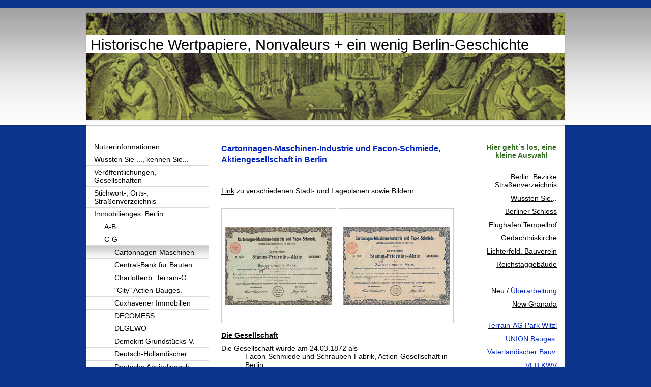

--- FILE ---
content_type: text/html; charset=UTF-8
request_url: https://www.wl-historische-wertpapiere.de/immobilienges-berlin/c-g/cartonnagen-maschinen/
body_size: 8828
content:
<!DOCTYPE html>
<html lang="de"  ><head prefix="og: http://ogp.me/ns# fb: http://ogp.me/ns/fb# business: http://ogp.me/ns/business#">
    <meta http-equiv="Content-Type" content="text/html; charset=utf-8"/>
    <meta name="generator" content="IONOS MyWebsite"/>
        
    <link rel="dns-prefetch" href="//cdn.website-start.de/"/>
    <link rel="dns-prefetch" href="//107.mod.mywebsite-editor.com"/>
    <link rel="dns-prefetch" href="https://107.sb.mywebsite-editor.com/"/>
    <link rel="shortcut icon" href="//cdn.website-start.de/favicon.ico"/>
        <title>Lorenz-Nonvaleurs, historische Wertpapiere - Cartonnagen-Maschinen</title>
    
    

<meta name="format-detection" content="telephone=no"/>
        <meta name="keywords" content="Bauen, Wohnen, Leistungen, professionell, kompetent"/>
            <meta name="description" content="Neue Seite"/>
            <meta name="robots" content="index,follow"/>
        <link href="https://www.wl-historische-wertpapiere.de/s/style/layout.css?1707988332" rel="stylesheet" type="text/css"/>
    <link href="https://www.wl-historische-wertpapiere.de/s/style/main.css?1707988332" rel="stylesheet" type="text/css"/>
    <link href="https://www.wl-historische-wertpapiere.de/s/style/font.css?1707988332" rel="stylesheet" type="text/css"/>
    <link href="//cdn.website-start.de/app/cdn/min/group/web.css?1758547156484" rel="stylesheet" type="text/css"/>
<link href="//cdn.website-start.de/app/cdn/min/moduleserver/css/de_DE/common,shoppingbasket?1758547156484" rel="stylesheet" type="text/css"/>
    <link href="https://107.sb.mywebsite-editor.com/app/logstate2-css.php?site=552047525&amp;t=1762331329" rel="stylesheet" type="text/css"/>

<script type="text/javascript">
    /* <![CDATA[ */
var stagingMode = '';
    /* ]]> */
</script>
<script src="https://107.sb.mywebsite-editor.com/app/logstate-js.php?site=552047525&amp;t=1762331329"></script>

    <link href="https://www.wl-historische-wertpapiere.de/s/style/print.css?1758547156484" rel="stylesheet" media="print" type="text/css"/>
    <script type="text/javascript">
    /* <![CDATA[ */
    var systemurl = 'https://107.sb.mywebsite-editor.com/';
    var webPath = '/';
    var proxyName = '';
    var webServerName = 'www.wl-historische-wertpapiere.de';
    var sslServerUrl = 'https://www.wl-historische-wertpapiere.de';
    var nonSslServerUrl = 'http://www.wl-historische-wertpapiere.de';
    var webserverProtocol = 'http://';
    var nghScriptsUrlPrefix = '//107.mod.mywebsite-editor.com';
    var sessionNamespace = 'DIY_SB';
    var jimdoData = {
        cdnUrl:  '//cdn.website-start.de/',
        messages: {
            lightBox: {
    image : 'Bild',
    of: 'von'
}

        },
        isTrial: 0,
        pageId: 926467196    };
    var script_basisID = "552047525";

    diy = window.diy || {};
    diy.web = diy.web || {};

        diy.web.jsBaseUrl = "//cdn.website-start.de/s/build/";

    diy.context = diy.context || {};
    diy.context.type = diy.context.type || 'web';
    /* ]]> */
</script>

<script type="text/javascript" src="//cdn.website-start.de/app/cdn/min/group/web.js?1758547156484" crossorigin="anonymous"></script><script type="text/javascript" src="//cdn.website-start.de/s/build/web.bundle.js?1758547156484" crossorigin="anonymous"></script><script src="//cdn.website-start.de/app/cdn/min/moduleserver/js/de_DE/common,shoppingbasket?1758547156484"></script>
<script type="text/javascript" src="https://cdn.website-start.de/proxy/apps/us0gee/resource/dependencies/"></script><script type="text/javascript">
                    if (typeof require !== 'undefined') {
                        require.config({
                            waitSeconds : 10,
                            baseUrl : 'https://cdn.website-start.de/proxy/apps/us0gee/js/'
                        });
                    }
                </script><script type="text/javascript" src="//cdn.website-start.de/app/cdn/min/group/pfcsupport.js?1758547156484" crossorigin="anonymous"></script>    <meta property="og:type" content="business.business"/>
    <meta property="og:url" content="https://www.wl-historische-wertpapiere.de/immobilienges-berlin/c-g/cartonnagen-maschinen/"/>
    <meta property="og:title" content="Lorenz-Nonvaleurs, historische Wertpapiere - Cartonnagen-Maschinen"/>
            <meta property="og:description" content="Neue Seite"/>
                <meta property="og:image" content="https://www.wl-historische-wertpapiere.de/s/img/emotionheader.jpg"/>
        <meta property="business:contact_data:country_name" content="Deutschland"/>
    
    
    
    
    
    
    
    
</head>


<body class="body diyBgActive  cc-pagemode-default diy-market-de_DE" data-pageid="926467196" id="page-926467196">
    
    <div class="diyw">
        ﻿<div id="header" class="altcolor">
	<div id="emotionheader_wrapper">
		
<style type="text/css" media="all">
.diyw div#emotion-header {
        max-width: 940px;
        max-height: 210px;
                background: #eeeeee;
    }

.diyw div#emotion-header-title-bg {
    left: 0%;
    top: 20%;
    width: 100%;
    height: 17%;

    background-color: #FFFFFF;
    opacity: 1.00;
    filter: alpha(opacity = 100);
    }
.diyw img#emotion-header-logo {
    left: 1.00%;
    top: 0.00%;
    background: transparent;
                border: 1px solid #CCCCCC;
        padding: 0px;
                display: none;
    }

.diyw div#emotion-header strong#emotion-header-title {
    left: 5%;
    top: 21%;
    color: #000000;
        font: normal normal 29px/120% Helvetica, 'Helvetica Neue', 'Trebuchet MS', sans-serif;
}

.diyw div#emotion-no-bg-container{
    max-height: 210px;
}

.diyw div#emotion-no-bg-container .emotion-no-bg-height {
    margin-top: 22.34%;
}
</style>
<div id="emotion-header" data-action="loadView" data-params="active" data-imagescount="1">
            <img src="https://www.wl-historische-wertpapiere.de/s/img/emotionheader.jpg?1659868577.940px.210px" id="emotion-header-img" alt=""/>
            
        <div id="ehSlideshowPlaceholder">
            <div id="ehSlideShow">
                <div class="slide-container">
                                        <div style="background-color: #eeeeee">
                            <img src="https://www.wl-historische-wertpapiere.de/s/img/emotionheader.jpg?1659868577.940px.210px" alt=""/>
                        </div>
                                    </div>
            </div>
        </div>


        <script type="text/javascript">
        //<![CDATA[
                diy.module.emotionHeader.slideShow.init({ slides: [{"url":"https:\/\/www.wl-historische-wertpapiere.de\/s\/img\/emotionheader.jpg?1659868577.940px.210px","image_alt":"","bgColor":"#eeeeee"}] });
        //]]>
        </script>

    
            
        
            
                  	<div id="emotion-header-title-bg"></div>
    
            <strong id="emotion-header-title" style="text-align: left">Historische Wertpapiere, Nonvaleurs + ein wenig Berlin-Geschichte</strong>
                    <div class="notranslate">
                <svg xmlns="http://www.w3.org/2000/svg" version="1.1" id="emotion-header-title-svg" viewBox="0 0 940 210" preserveAspectRatio="xMinYMin meet"><text style="font-family:Helvetica, 'Helvetica Neue', 'Trebuchet MS', sans-serif;font-size:29px;font-style:normal;font-weight:normal;fill:#000000;line-height:1.2em;"><tspan x="0" style="text-anchor: start" dy="0.95em">Historische Wertpapiere, Nonvaleurs + ein wenig Berlin-Geschichte</tspan></text></svg>
            </div>
            
    
    <script type="text/javascript">
    //<![CDATA[
    (function ($) {
        function enableSvgTitle() {
                        var titleSvg = $('svg#emotion-header-title-svg'),
                titleHtml = $('#emotion-header-title'),
                emoWidthAbs = 940,
                emoHeightAbs = 210,
                offsetParent,
                titlePosition,
                svgBoxWidth,
                svgBoxHeight;

                        if (titleSvg.length && titleHtml.length) {
                offsetParent = titleHtml.offsetParent();
                titlePosition = titleHtml.position();
                svgBoxWidth = titleHtml.width();
                svgBoxHeight = titleHtml.height();

                                titleSvg.get(0).setAttribute('viewBox', '0 0 ' + svgBoxWidth + ' ' + svgBoxHeight);
                titleSvg.css({
                   left: Math.roundTo(100 * titlePosition.left / offsetParent.width(), 3) + '%',
                   top: Math.roundTo(100 * titlePosition.top / offsetParent.height(), 3) + '%',
                   width: Math.roundTo(100 * svgBoxWidth / emoWidthAbs, 3) + '%',
                   height: Math.roundTo(100 * svgBoxHeight / emoHeightAbs, 3) + '%'
                });

                titleHtml.css('visibility','hidden');
                titleSvg.css('visibility','visible');
            }
        }

        
            var posFunc = function($, overrideSize) {
                var elems = [], containerWidth, containerHeight;
                                    elems.push({
                        selector: '#emotion-header-title',
                        overrideSize: true,
                        horPos: 10.04,
                        vertPos: 25.2                    });
                    lastTitleWidth = $('#emotion-header-title').width();
                                                elems.push({
                    selector: '#emotion-header-title-bg',
                    horPos: 0,
                    vertPos: 24.14                });
                                
                containerWidth = parseInt('940');
                containerHeight = parseInt('210');

                for (var i = 0; i < elems.length; ++i) {
                    var el = elems[i],
                        $el = $(el.selector),
                        pos = {
                            left: el.horPos,
                            top: el.vertPos
                        };
                    if (!$el.length) continue;
                    var anchorPos = $el.anchorPosition();
                    anchorPos.$container = $('#emotion-header');

                    if (overrideSize === true || el.overrideSize === true) {
                        anchorPos.setContainerSize(containerWidth, containerHeight);
                    } else {
                        anchorPos.setContainerSize(null, null);
                    }

                    var pxPos = anchorPos.fromAnchorPosition(pos),
                        pcPos = anchorPos.toPercentPosition(pxPos);

                    var elPos = {};
                    if (!isNaN(parseFloat(pcPos.top)) && isFinite(pcPos.top)) {
                        elPos.top = pcPos.top + '%';
                    }
                    if (!isNaN(parseFloat(pcPos.left)) && isFinite(pcPos.left)) {
                        elPos.left = pcPos.left + '%';
                    }
                    $el.css(elPos);
                }

                // switch to svg title
                enableSvgTitle();
            };

                        var $emotionImg = jQuery('#emotion-header-img');
            if ($emotionImg.length > 0) {
                // first position the element based on stored size
                posFunc(jQuery, true);

                // trigger reposition using the real size when the element is loaded
                var ehLoadEvTriggered = false;
                $emotionImg.one('load', function(){
                    posFunc(jQuery);
                    ehLoadEvTriggered = true;
                                        diy.module.emotionHeader.slideShow.start();
                                    }).each(function() {
                                        if(this.complete || typeof this.complete === 'undefined') {
                        jQuery(this).load();
                    }
                });

                                noLoadTriggeredTimeoutId = setTimeout(function() {
                    if (!ehLoadEvTriggered) {
                        posFunc(jQuery);
                    }
                    window.clearTimeout(noLoadTriggeredTimeoutId)
                }, 5000);//after 5 seconds
            } else {
                jQuery(function(){
                    posFunc(jQuery);
                });
            }

                        if (jQuery.isBrowser && jQuery.isBrowser.ie8) {
                var longTitleRepositionCalls = 0;
                longTitleRepositionInterval = setInterval(function() {
                    if (lastTitleWidth > 0 && lastTitleWidth != jQuery('#emotion-header-title').width()) {
                        posFunc(jQuery);
                    }
                    longTitleRepositionCalls++;
                    // try this for 5 seconds
                    if (longTitleRepositionCalls === 5) {
                        window.clearInterval(longTitleRepositionInterval);
                    }
                }, 1000);//each 1 second
            }

            }(jQuery));
    //]]>
    </script>

    </div>

	</div>	
</div>
<div id="container">
	<div id="container_inner">
		<div id="container_innermost">
			<div id="wrapper">
				<div id="navigation">
					<div id="mainNavWrapper">
						<div class="webnavigation"><ul id="mainNav1" class="mainNav1"><li class="navTopItemGroup_1"><a data-page-id="918973598" href="https://www.wl-historische-wertpapiere.de/" class="level_1"><span>Nutzerinformationen</span></a></li><li class="navTopItemGroup_2"><a data-page-id="926433374" href="https://www.wl-historische-wertpapiere.de/wussten-sie-kennen-sie/" class="level_1"><span>Wussten Sie ..., kennen Sie...</span></a></li><li class="navTopItemGroup_3"><a data-page-id="918973639" href="https://www.wl-historische-wertpapiere.de/veröffentlichungen-gesellschaften/" class="level_1"><span>Veröffentlichungen, Gesellschaften</span></a></li><li class="navTopItemGroup_4"><a data-page-id="918973697" href="https://www.wl-historische-wertpapiere.de/stichwort-orts-straßenverzeichnis/" class="level_1"><span>Stichwort-, Orts-, Straßenverzeichnis</span></a></li><li class="navTopItemGroup_5"><a data-page-id="918973599" href="https://www.wl-historische-wertpapiere.de/immobilienges-berlin/" class="parent level_1"><span>Immobilienges. Berlin</span></a></li><li><ul id="mainNav2" class="mainNav2"><li class="navTopItemGroup_5"><a data-page-id="918973600" href="https://www.wl-historische-wertpapiere.de/immobilienges-berlin/a-b/" class="level_2"><span>A-B</span></a></li><li class="navTopItemGroup_5"><a data-page-id="918973608" href="https://www.wl-historische-wertpapiere.de/immobilienges-berlin/c-g/" class="parent level_2"><span>C-G</span></a></li><li><ul id="mainNav3" class="mainNav3"><li class="navTopItemGroup_5"><a data-page-id="926467196" href="https://www.wl-historische-wertpapiere.de/immobilienges-berlin/c-g/cartonnagen-maschinen/" class="current level_3"><span>Cartonnagen-Maschinen</span></a></li><li class="navTopItemGroup_5"><a data-page-id="926421680" href="https://www.wl-historische-wertpapiere.de/immobilienges-berlin/c-g/central-bank-für-bauten/" class="level_3"><span>Central-Bank für Bauten</span></a></li><li class="navTopItemGroup_5"><a data-page-id="926525684" href="https://www.wl-historische-wertpapiere.de/immobilienges-berlin/c-g/charlottenb-terrain-g/" class="level_3"><span>Charlottenb. Terrain-G</span></a></li><li class="navTopItemGroup_5"><a data-page-id="918973724" href="https://www.wl-historische-wertpapiere.de/immobilienges-berlin/c-g/city-actien-bauges/" class="level_3"><span>"City" Actien-Bauges.</span></a></li><li class="navTopItemGroup_5"><a data-page-id="926132144" href="https://www.wl-historische-wertpapiere.de/immobilienges-berlin/c-g/cuxhavener-immobilien/" class="level_3"><span>Cuxhavener Immobilien</span></a></li><li class="navTopItemGroup_5"><a data-page-id="926535945" href="https://www.wl-historische-wertpapiere.de/immobilienges-berlin/c-g/decomess/" class="level_3"><span>DECOMESS</span></a></li><li class="navTopItemGroup_5"><a data-page-id="926025754" href="https://www.wl-historische-wertpapiere.de/immobilienges-berlin/c-g/degewo/" class="level_3"><span>DEGEWO</span></a></li><li class="navTopItemGroup_5"><a data-page-id="926044780" href="https://www.wl-historische-wertpapiere.de/immobilienges-berlin/c-g/demokrit-grundstücks-v/" class="level_3"><span>Demokrit Grundstücks-V.</span></a></li><li class="navTopItemGroup_5"><a data-page-id="926053748" href="https://www.wl-historische-wertpapiere.de/immobilienges-berlin/c-g/deutsch-holländischer/" class="level_3"><span>Deutsch-Holländischer</span></a></li><li class="navTopItemGroup_5"><a data-page-id="925982490" href="https://www.wl-historische-wertpapiere.de/immobilienges-berlin/c-g/deutsche-ansiedlungsb/" class="level_3"><span>Deutsche Ansiedlungsb.</span></a></li><li class="navTopItemGroup_5"><a data-page-id="926053152" href="https://www.wl-historische-wertpapiere.de/immobilienges-berlin/c-g/deutsche-aufbau-ag/" class="level_3"><span>Deutsche Aufbau-AG ...</span></a></li><li class="navTopItemGroup_5"><a data-page-id="926053536" href="https://www.wl-historische-wertpapiere.de/immobilienges-berlin/c-g/deutsche-immobilien-dii/" class="level_3"><span>Deutsche Immobilien - DII</span></a></li><li class="navTopItemGroup_5"><a data-page-id="926482422" href="https://www.wl-historische-wertpapiere.de/immobilienges-berlin/c-g/deutsche-wirtschaftsbank/" class="level_3"><span>Deutsche Wirtschaftsbank</span></a></li><li class="navTopItemGroup_5"><a data-page-id="926060075" href="https://www.wl-historische-wertpapiere.de/immobilienges-berlin/c-g/deutscher-central-bau-v/" class="level_3"><span>Deutscher Central-Bau-V.</span></a></li><li class="navTopItemGroup_5"><a data-page-id="925944004" href="https://www.wl-historische-wertpapiere.de/immobilienges-berlin/c-g/domus-bona-grundst-ag/" class="level_3"><span>Domus bona Grundst.-AG</span></a></li><li class="navTopItemGroup_5"><a data-page-id="926060529" href="https://www.wl-historische-wertpapiere.de/immobilienges-berlin/c-g/edmund-müller-mann/" class="level_3"><span>Edmund Müller &amp; Mann</span></a></li><li class="navTopItemGroup_5"><a data-page-id="926196627" href="https://www.wl-historische-wertpapiere.de/immobilienges-berlin/c-g/elberfelder-papier-fabr/" class="level_3"><span>Elberfelder Papier-Fabr.</span></a></li><li class="navTopItemGroup_5"><a data-page-id="926455399" href="https://www.wl-historische-wertpapiere.de/immobilienges-berlin/c-g/emil-heinicke-ag/" class="level_3"><span>Emil Heinicke AG</span></a></li><li class="navTopItemGroup_5"><a data-page-id="926064330" href="https://www.wl-historische-wertpapiere.de/immobilienges-berlin/c-g/französische-straße/" class="level_3"><span>Französische Straße</span></a></li><li class="navTopItemGroup_5"><a data-page-id="926072894" href="https://www.wl-historische-wertpapiere.de/immobilienges-berlin/c-g/friedrichsfelde-lichtenb/" class="level_3"><span>Friedrichsfelde-Lichtenb.</span></a></li><li class="navTopItemGroup_5"><a data-page-id="926065259" href="https://www.wl-historische-wertpapiere.de/immobilienges-berlin/c-g/friedrich-wilhelmstraße/" class="level_3"><span>Friedrich-Wilhelmstraße</span></a></li><li class="navTopItemGroup_5"><a data-page-id="926289531" href="https://www.wl-historische-wertpapiere.de/immobilienges-berlin/c-g/fritz-klein-bau-und/" class="level_3"><span>Fritz Klein, Bau- und</span></a></li><li class="navTopItemGroup_5"><a data-page-id="918973633" href="https://www.wl-historische-wertpapiere.de/immobilienges-berlin/c-g/gagfah/" class="level_3"><span>GAGFAH</span></a></li><li class="navTopItemGroup_5"><a data-page-id="926029810" href="https://www.wl-historische-wertpapiere.de/immobilienges-berlin/c-g/galeries-lafayette-ag/" class="level_3"><span>Galeries Lafayette AG</span></a></li><li class="navTopItemGroup_5"><a data-page-id="926509842" href="https://www.wl-historische-wertpapiere.de/immobilienges-berlin/c-g/gartenstadt-atlantic/" class="level_3"><span>Gartenstadt Atlantic</span></a></li><li class="navTopItemGroup_5"><a data-page-id="918973728" href="https://www.wl-historische-wertpapiere.de/immobilienges-berlin/c-g/gehag/" class="level_3"><span>GEHAG</span></a></li><li class="navTopItemGroup_5"><a data-page-id="918973631" href="https://www.wl-historische-wertpapiere.de/immobilienges-berlin/c-g/gemeinn-bauges-marien/" class="level_3"><span>Gemeinn.Bauges. Marien.</span></a></li><li class="navTopItemGroup_5"><a data-page-id="926167116" href="https://www.wl-historische-wertpapiere.de/immobilienges-berlin/c-g/gemeinn-siedlungs-und/" class="level_3"><span>Gemeinn.Siedlungs- und</span></a></li><li class="navTopItemGroup_5"><a data-page-id="926519607" href="https://www.wl-historische-wertpapiere.de/immobilienges-berlin/c-g/germania-ag-f-landw/" class="level_3"><span>Germania AG f. Landw.</span></a></li><li class="navTopItemGroup_5"><a data-page-id="926451337" href="https://www.wl-historische-wertpapiere.de/immobilienges-berlin/c-g/gewobag/" class="level_3"><span>GEWOBAG</span></a></li><li class="navTopItemGroup_5"><a data-page-id="926089523" href="https://www.wl-historische-wertpapiere.de/immobilienges-berlin/c-g/grunderwa/" class="level_3"><span>GRUNDERWA</span></a></li><li class="navTopItemGroup_5"><a data-page-id="918973689" href="https://www.wl-historische-wertpapiere.de/immobilienges-berlin/c-g/grundst-ag/" class="level_3"><span>Grundst. AG</span></a></li><li class="navTopItemGroup_5"><a data-page-id="918973669" href="https://www.wl-historische-wertpapiere.de/immobilienges-berlin/c-g/grundst-ag-potsdamer/" class="level_3"><span>Grundst. AG Potsdamer</span></a></li><li class="navTopItemGroup_5"><a data-page-id="918973657" href="https://www.wl-historische-wertpapiere.de/immobilienges-berlin/c-g/grundst-ag-rüdersdorfer/" class="level_3"><span>Grundst. AG Rüdersdorfer</span></a></li><li class="navTopItemGroup_5"><a data-page-id="918973658" href="https://www.wl-historische-wertpapiere.de/immobilienges-berlin/c-g/grundst-ag-wiclefstr/" class="level_3"><span>Grundst. AG Wiclefstr.</span></a></li><li class="navTopItemGroup_5"><a data-page-id="918973720" href="https://www.wl-historische-wertpapiere.de/immobilienges-berlin/c-g/grundst-g-gedächtnisk/" class="level_3"><span>Grundst. G. Gedächtnisk</span></a></li><li class="navTopItemGroup_5"><a data-page-id="926089638" href="https://www.wl-historische-wertpapiere.de/immobilienges-berlin/c-g/grundst-g-keithstr-6/" class="level_3"><span>Grundst. G. Keithstr. 6</span></a></li></ul></li><li class="navTopItemGroup_5"><a data-page-id="918973609" href="https://www.wl-historische-wertpapiere.de/immobilienges-berlin/h-n/" class="level_2"><span>H-N</span></a></li><li class="navTopItemGroup_5"><a data-page-id="918973610" href="https://www.wl-historische-wertpapiere.de/immobilienges-berlin/o-z/" class="level_2"><span>O-Z</span></a></li><li class="navTopItemGroup_5"><a data-page-id="918973682" href="https://www.wl-historische-wertpapiere.de/immobilienges-berlin/baugenossenschaften/" class="level_2"><span>Baugenossenschaften</span></a></li><li class="navTopItemGroup_5"><a data-page-id="926515219" href="https://www.wl-historische-wertpapiere.de/immobilienges-berlin/immobilien-finanzierungen/" class="level_2"><span>Immobilien-Finanzierungen</span></a></li></ul></li><li class="navTopItemGroup_6"><a data-page-id="918973601" href="https://www.wl-historische-wertpapiere.de/immobilienges-deutschland/" class="level_1"><span>Immobilienges. Deutschland</span></a></li><li class="navTopItemGroup_7"><a data-page-id="925964203" href="https://www.wl-historische-wertpapiere.de/immobilienges-ehem-dt-länder/" class="level_1"><span>Immobilienges. ehem. Dt. Länder</span></a></li><li class="navTopItemGroup_8"><a data-page-id="926521454" href="https://www.wl-historische-wertpapiere.de/immobilienges-weltweit/" class="level_1"><span>Immobilienges. weltweit</span></a></li><li class="navTopItemGroup_9"><a data-page-id="918973603" href="https://www.wl-historische-wertpapiere.de/eisen-und-straßenbahnen/" class="level_1"><span>Eisen- und Straßenbahnen</span></a></li><li class="navTopItemGroup_10"><a data-page-id="918973604" href="https://www.wl-historische-wertpapiere.de/weitere-gesellschaften/" class="level_1"><span>Weitere Gesellschaften</span></a></li><li class="navTopItemGroup_11"><a data-page-id="926525641" href="https://www.wl-historische-wertpapiere.de/schöne-besondere-wps/" class="level_1"><span>Schöne, besondere WPs</span></a></li><li class="navTopItemGroup_12"><a data-page-id="918973613" href="https://www.wl-historische-wertpapiere.de/persönlichkeiten-literatur-quellen-infos/" class="level_1"><span>Persönlichkeiten, Literatur, Quellen + Infos</span></a></li><li class="navTopItemGroup_13"><a data-page-id="926227456" href="https://www.wl-historische-wertpapiere.de/kontakt/" class="level_1"><span>Kontakt</span></a></li></ul></div>
					</div>
				</div>
				<div id="content">
					<div id="mainContent">
						<div class="gutter">
							
        <div id="content_area">
        	<div id="content_start"></div>
        	
        
        <div id="matrix_1027317316" class="sortable-matrix" data-matrixId="1027317316"><div class="n module-type-header diyfeLiveArea "> <h1><span class="diyfeDecoration">Cartonnagen-Maschinen-Industrie und Facon-Schmiede, Aktiengesellschaft in Berlin</span></h1> </div><div class="n module-type-text diyfeLiveArea "> <p> </p>
<p> </p>
<p><span style="color:#000000;"><a href="https://www.wl-historische-wertpapiere.de/immobilienges-berlin/c-g/cartonn-infos-bilder/" target="_self">Link</a> zu verschiedenen Stadt- und Lageplänen sowie Bildern</span></p>
<p> </p> </div><div class="n module-type-gallery diyfeLiveArea "> <div class="ccgalerie clearover" id="lightbox-gallery-5813866724">

<div class="thumb_pro1" id="gallery_thumb_2471894829" style="width: 218px; height: 218px;">
	<div class="innerthumbnail" style="width: 218px; height: 218px;">		<a rel="lightbox[5813866724]" href="https://www.wl-historische-wertpapiere.de/s/cc_images/cache_2471894829.jpg?t=1519147252">			<img src="https://www.wl-historische-wertpapiere.de/s/cc_images/thumb_2471894829.jpg?t=1519147252" id="image_2471894829" alt=""/>
		</a>
	</div>

</div>

<div class="thumb_pro1" id="gallery_thumb_2471894830" style="width: 218px; height: 218px;">
	<div class="innerthumbnail" style="width: 218px; height: 218px;">		<a rel="lightbox[5813866724]" href="https://www.wl-historische-wertpapiere.de/s/cc_images/cache_2471894830.jpg?t=1519147252">			<img src="https://www.wl-historische-wertpapiere.de/s/cc_images/thumb_2471894830.jpg?t=1519147252" id="image_2471894830" alt=""/>
		</a>
	</div>

</div>
</div>
   <script type="text/javascript">
  //<![CDATA[
      jQuery(document).ready(function($){
          var $galleryEl = $('#lightbox-gallery-5813866724');

          if ($.fn.swipebox && Modernizr.touch) {
              $galleryEl
                  .find('a[rel*="lightbox"]')
                  .addClass('swipebox')
                  .swipebox();
          } else {
              $galleryEl.tinyLightbox({
                  item: 'a[rel*="lightbox"]',
                  cycle: true
              });
          }
      });
    //]]>
    </script>
 </div><div class="n module-type-text diyfeLiveArea "> <p><span style="font-size:14px;"><u><strong><span style="color: rgb(0, 0, 0);">Die Gesellschaft</span></strong></u></span></p> </div><div class="n module-type-text diyfeLiveArea "> <p><span style="font-size:14px;"><span style="color: rgb(0, 0, 0);"><span style="font-family: arial, sans-serif;">Die Gesellschaft wurde am 24.03.1872 als</span></span></span></p>
<p style="margin-left: 35.4pt;"><span style="font-size:14px;"><span style="color: rgb(0, 0, 0);"><span style="font-family: arial, sans-serif;">Facon-Schmiede und Schrauben-Fabrik, Actien-Gesellschaft
in Berlin</span></span></span></p>
<p><span style="font-size:14px;"><span style="color: rgb(0, 0, 0);"><span style="font-family: arial, sans-serif;">gegründet. Der ursprüngliche Zweck war die Übernahme der Bolzen- und Mutternfabrik
von Albert Ludewig, Reinickendorfer Str. 64, für 493.500 M.</span></span></span></p> </div><div class="n module-type-text diyfeLiveArea "> <p style="text-align: justify;"> </p>
<p style="text-align: justify;"><span style="font-size:14px;"><span style="color: rgb(0, 0, 0);"><span style="font-family: arial, sans-serif;">Bereits im Jahre 1884 beschloss die Gesellschaft die
Bebauung der disponiblen Bauterrains von 78,4 m Front an der Reinickendorfer Straße mit 5 Vorder- und 3 Hinterhäusern. Die Wohngebäude wurden am 01.10.1885 fertig gestellt.</span></span></span></p>
<p style="text-align: justify;"> </p>
<p style="text-align: justify;"><span style="font-size:14px;"><span style="color: rgb(0, 0, 0);"><span style="font-family: arial, sans-serif;">In 1889 wurde eine Messinglinien-Fabrik erbaut, die
Anfang April 1889 in Betrieb gesetzt wurde. Messinglinien wurden für den</span> <span style="font-family: arial, sans-serif;">Buchdruck benötigt. Die Fabrik wurde später an Hermann Berthold verkauft.
Er betrieb ein Messinglinien- und Schriftgussunternehmen.</span></span></span></p> </div><div class="n module-type-text diyfeLiveArea "> <p style="text-align: justify;"><span style="font-size:14px;"><span style="color: rgb(0, 0, 0);"><span style="font-weight: normal; text-decoration: none;">Wegen der unrentablen Geschäftsentwicklung
wurde in 1901 die Liquidation der Gesellschaft beschlossen. Ein Großteil der Produktion wurde in eine GmbH ausgegliedert. Aber der wertvolle Grundbesitz blieb bei der AG. Anfang 1907 wurde die erste
Liquidationsrate ausgeschüttet. Über die Jahre wurden insgesamt 90 % auf das Aktienkapital bezahlt. Die Gesellschaft beschränkte sich nun auf Verwaltung ihrer durchaus rentablen
Wohnimmobilien.</span></span></span></p>
<h1 style="text-align: justify;"><span style="font-size:14px;"><span style="color: rgb(0, 0, 0);"><span style="font-weight: normal; text-decoration: none;">Spätestens in den 1920er Jahren wurde
Geschäftszweck der</span></span></span></h1>
<h1 style="text-align: justify;"><span style="font-size:14px;"><span style="color: rgb(0, 0, 0);"><span style="font-weight: normal; text-decoration: none;">Gesellschaft entsprechend
geändert:</span></span></span></h1>
<p style="margin-left: 35.4pt; text-align: justify;"><strong><span style="font-size:14px;"><span style="color: rgb(0, 0, 0);"><span style="font-family: arial, sans-serif;">Nutzbarmachung, Verwaltung
und eventuell Verwertung des der Gesellschaft gehörenden Grundbesitzes Reinickendorfer Straße 112, 113, 114 und 115</span></span></span></strong></p>
<p style="text-align: justify;"><span style="font-size:14px;"><span style="color: rgb(0, 0, 0);"><span style="font-family: arial, sans-serif;">in Berlin-Wedding (heute ein Ortsteil von Berlin-Mitte)
direkt am S-Bahnhof Wedding.</span></span></span></p>
<p style="text-align: justify;"><span style="font-size:14px;"><span style="color: rgb(0, 0, 0);"><span style="font-family: arial, sans-serif;">Das gesamte Terrain umfasste eine Fläche von 6.498
m².</span></span></span></p>
<p> </p> </div><div class="n module-type-text diyfeLiveArea "> <p style="text-align: justify;"><span style="color:#000000;"><span style="font-family: arial, sans-serif;"><span style="font-size: 11pt;">Die Abwicklung der Gesellschaft wurde 1937 auch offiziell
beendet; sie existierte "normal" weiter.</span></span> Erst <span style="font-family: arial, sans-serif;"><span style="font-size: 11pt;">Mitte der 1960er Jahre war dann endgültig Schluss mit der
Gesellschaft.</span></span></span></p> </div><div class="n module-type-text diyfeLiveArea "> <p> </p>
<p><span style="color:#000000;"><strong><u><span style="font-family: arial, sans-serif;">Literatur- und Quellennachweis:</span></u></strong></span></p>
<p style="text-align:justify;"> </p>
<p><span style="font-size:12px;"><span style="color:#000000;"><span style="font-family: arial, sans-serif;">30</span></span></span></p>
<p><span style="font-size:12px;"><span style="color:#000000;"><span style="font-family: arial, sans-serif;">Benecke &amp; Rehse, Aktien-Gesellschaft für Historische Wertpapiere,
Wertpapierantiquariat</span></span></span></p>
<p><span style="font-size:12px;"><span style="color:#000000;"><span style="font-family: arial, sans-serif;">Verschiedene Verkaufskataloge (Deutsche Wertpapierauktionen GmbH, DWA – Freunde
Historischer Wertpapiere, F.H.W.)</span></span></span></p>
<p> </p>
<p><span style="font-size:12px;"><span style="color:#000000;"><span style="font-family: arial, sans-serif;">40</span></span></span></p>
<p><span style="font-size:12px;"><span style="color:#000000;"><span style="font-family: arial, sans-serif;">Bogon, Winfried</span></span></span></p>
<p><span style="font-size:12px;"><span style="color:#000000;"><span style="font-family: arial, sans-serif;">(digitaler Reprint November 2005, 2008 - Verlag für digitale
Publikationen)</span></span></span></p>
<p><span style="font-size:12px;"><span style="color:#000000;"><span style="font-family: arial, sans-serif;">Handbuch der Deutschen Aktiengesellschaften, 1914/15 + 1925 + 1932 +
1943</span></span></span></p>
<p style="margin-right:33.7pt;text-align:justify;"> </p>
<p style="text-align:justify;"><span style="font-size:12px;"><span style="color:#000000;"><span style="font-family: arial, sans-serif;">155</span></span></span></p>
<p style="text-align:justify;"><span style="font-size:12px;"><span style="color:#000000;"><span style="font-family: arial, sans-serif;">Jahrbücher der Berliner Börse, Ende des 19.
Jahrhunderts</span></span></span></p>
<p style="text-align:justify;"> </p>
<p><span style="font-size:12px;"><a name="_Hlk67046942"><span style="font-family:arial,sans-serif;">235</span></a></span></p>
<p><span style="font-size:12px;"><a name="_Hlk123124620"></a><a name="_Hlk75775544"><span style="font-family:arial,sans-serif;">Landesarchiv Berlin und Beuth Hochschule</span></a></span></p>
<p><span style="font-size:12px;"><span style="font-family:arial,sans-serif;">HistoMap Berlin, histomapberlin.de</span></span></p>
<p style="margin-right:33.7pt;text-align:justify;"> </p>
<p><span style="font-size:12px;"><span style="color:#000000;"><span style="font-family: arial, sans-serif;">300</span></span></span></p>
<p><span style="font-size:12px;"><span style="color:#000000;"><span style="font-family: arial, sans-serif;">Pharus-Pläne, Nachdrucke</span></span></span></p>
<p><span style="font-size:12px;"><span style="font-family:arial,sans-serif;"><span style="color:#000000;">Scharnhorststraße 25, 10115 Berlin – Webseite</span> <a href="http://www.pharus.eu"><span style="color:#000000;">www.pharus.eu</span></a></span></span></p> </div></div>
        
        
        </div>
						</div>			
					</div>
					<div id="subContent">
						<div id="matrix_1023462284" class="sortable-matrix" data-matrixId="1023462284"><div class="n module-type-text diyfeLiveArea "> <p style="text-align: center;"><strong><span style="color:#32691E;">Hier geht´s los, eine kleine Auswahl</span></strong></p> </div><div class="n module-type-text diyfeLiveArea "> <p style="text-align: right;"> </p>
<p style="text-align: right;"><span style="color:#000000;">Berlin: Bezirke</span></p>
<p style="text-align: right;"><a href="https://www.wl-historische-wertpapiere.de/stichwort-orts-straßenverzeichnis/berlin-bezirke-strassen/"><span style="color:#000000;">Straßenverzeichnis</span></a></p> </div><div class="n module-type-text diyfeLiveArea "> <p style="text-align: right;"><a href="https://www.wl-historische-wertpapiere.de/wussten-sie-kennen-sie/" target="_self">Wussten Sie.</a>..</p> </div><div class="n module-type-text diyfeLiveArea "> <p style="text-align: right;"><a href="https://www.wl-historische-wertpapiere.de/immobilienges-berlin/h-n/kullman-pläne/" target="_self"><span style="color:#000000;">Berliner Schloss</span></a></p> </div><div class="n module-type-text diyfeLiveArea "> <p style="text-align: right;"><a href="https://www.wl-historische-wertpapiere.de/immobilienges-berlin/o-z/tefag-bilder/" target="_self">Flughafen Tempelhof</a></p> </div><div class="n module-type-text diyfeLiveArea "> <p style="text-align: right;"><a href="https://www.wl-historische-wertpapiere.de/immobilienges-berlin/h-n/j-c-pfaff-bilder/" target="_self">Gedächtniskirche</a></p> </div><div class="n module-type-text diyfeLiveArea "> <p style="text-align: right;"><a href="https://www.wl-historische-wertpapiere.de/immobilienges-berlin/h-n/lichterfelder-bauv/" target="_self"><span style="color:#000000;">Lichterfeld. Bauverein</span></a></p> </div><div class="n module-type-text diyfeLiveArea "> <p style="text-align: right;"><a href="https://www.wl-historische-wertpapiere.de/eisen-und-straßenbahnen/deutsche-eisenbahnbau-g/" target="_self">Reichstaggebäude</a></p> </div><div class="n module-type-text diyfeLiveArea "> <p><span style="color:#FFFFFF;">...</span></p> </div><div class="n module-type-text diyfeLiveArea "> <p style="text-align: right;"><span style="font-size:14px;">Neu / <span style="color:#0325BC;">Überarbeitung</span></span></p> </div><div class="n module-type-text diyfeLiveArea "> <p style="text-align: right;"><a href="https://www.wl-historische-wertpapiere.de/immobilienges-weltweit/amerika/new-granada/" target="_self">New Granada</a></p>
<p style="text-align: right;"> </p> </div><div class="n module-type-text diyfeLiveArea "> <p style="text-align: right;"><a href="https://www.wl-historische-wertpapiere.de/immobilienges-berlin/o-z/terrain-ag-park-witzleben/" target="_self"><span style="color:#0325BC;">Terrain-AG Park Witzl</span></a></p> </div><div class="n module-type-text diyfeLiveArea "> <p style="text-align: right;"><a href="https://www.wl-historische-wertpapiere.de/immobilienges-berlin/o-z/union-bauges-a-a/" target="_self"><span style="color:#0325BC;">UNION Bauges.</span></a></p> </div><div class="n module-type-text diyfeLiveArea "> <p style="text-align: right;"><a href="https://www.wl-historische-wertpapiere.de/immobilienges-berlin/baugenossenschaften/vaterländischer-bauv/" target="_self"><span style="color:#0325BC;">Vaterländischer Bauv.</span></a></p> </div><div class="n module-type-text diyfeLiveArea "> <p style="text-align: right;"><a href="https://www.wl-historische-wertpapiere.de/immobilienges-berlin/o-z/veb-kwv-b-lichtenb/" target="_self"><span style="color:#0325BC;">VEB KWV</span></a></p> </div></div>
					</div>
				</div>
				<div class="c"></div>
			</div>
		</div>
	</div>
</div>
<div id="footer">
	<div class="gutter">
		<div id="contentfooter">
    <div class="leftrow">
                        <a rel="nofollow" href="javascript:window.print();">
                    <img class="inline" height="14" width="18" src="//cdn.website-start.de/s/img/cc/printer.gif" alt=""/>
                    Druckversion                </a> <span class="footer-separator">|</span>
                <a href="https://www.wl-historische-wertpapiere.de/sitemap/">Sitemap</a>
                        <br/> © Lorenz-Nonvaleurs, historische Wertpapiere<br/>
<br/>
Diese Homepage wurde mit <a rel="nofollow" href="https://www.ionos.de/websites/homepage-erstellen" target="_blank">IONOS MyWebsite</a> erstellt.
            </div>
    <script type="text/javascript">
        window.diy.ux.Captcha.locales = {
            generateNewCode: 'Neuen Code generieren',
            enterCode: 'Bitte geben Sie den Code ein'
        };
        window.diy.ux.Cap2.locales = {
            generateNewCode: 'Neuen Code generieren',
            enterCode: 'Bitte geben Sie den Code ein'
        };
    </script>
    <div class="rightrow">
                    <span class="loggedout">
                <a rel="nofollow" id="login" href="https://login.1and1-editor.com/552047525/www.wl-historische-wertpapiere.de/de?pageId=926467196">
                    Login                </a>
            </span>
                
                <span class="loggedin">
            <a rel="nofollow" id="logout" href="https://107.sb.mywebsite-editor.com/app/cms/logout.php">Logout</a> <span class="footer-separator">|</span>
            <a rel="nofollow" id="edit" href="https://107.sb.mywebsite-editor.com/app/552047525/926467196/">Seite bearbeiten</a>
        </span>
    </div>
</div>
            <div id="loginbox" class="hidden">
                <script type="text/javascript">
                    /* <![CDATA[ */
                    function forgotpw_popup() {
                        var url = 'https://passwort.1und1.de/xml/request/RequestStart';
                        fenster = window.open(url, "fenster1", "width=600,height=400,status=yes,scrollbars=yes,resizable=yes");
                        // IE8 doesn't return the window reference instantly or at all.
                        // It may appear the call failed and fenster is null
                        if (fenster && fenster.focus) {
                            fenster.focus();
                        }
                    }
                    /* ]]> */
                </script>
                                <img class="logo" src="//cdn.website-start.de/s/img/logo.gif" alt="IONOS" title="IONOS"/>

                <div id="loginboxOuter"></div>
            </div>
        

		<div class="c"></div>
	</div>
</div>    </div>

    
    </body>


<!-- rendered at Wed, 05 Nov 2025 09:28:49 +0100 -->
</html>


--- FILE ---
content_type: text/css
request_url: https://www.wl-historische-wertpapiere.de/s/style/layout.css?1707988332
body_size: 1114
content:

body 
{
	margin:0;
	padding:0 0 80px;
}

.diyw .altcolor {
	background:#ffffff;
}
.diyw div#header {
	background-image:url(https://www.wl-historische-wertpapiere.de/s/img/1004-header_gradient.png);
	background-repeat:repeat-x;
	height:223px;
	padding-top:7px;
}
* html .diyw div#header {
	background-image:none;
	filter:progid:DXImageTransform.Microsoft.AlphaImageLoader(src="https://www.wl-historische-wertpapiere.de/s/img/1004-header_gradient.png", enabled='true', sizingMethod='scale');
}
.diyw div#emotionheader_wrapper {
	background:transparent url(https://www.wl-historische-wertpapiere.de/s/img/1004-emotionheader_bg.png) no-repeat 50% 0;
	height:210px;
	margin:0 auto;
	padding:3px 2px 1px;
	width:940px;
}
* html .diyw div#emotionheader_wrapper {
	background-image:none;
	filter:progid:DXImageTransform.Microsoft.AlphaImageLoader(src="https://www.wl-historische-wertpapiere.de/s/img/1004-emotionheader_bg.png", enabled='true', sizingMethod='scale');
}
.diyw div#emotionheader {
	height:210px;
}
.diyw div#container {
	background:url(https://www.wl-historische-wertpapiere.de/s/img/1004-container_bg.png) repeat-x;
}
.diyw div#container_inner {
	background:#fff url(https://www.wl-historische-wertpapiere.de/s/img/1004-container_bg.png) repeat-x;
	margin:0 auto;
	width:940px;
}
.diyw div#container_innermost {
	background:url(https://www.wl-historische-wertpapiere.de/s/img/1004-container_inner_bg.gif) repeat-y 240px 0;
}
* html .diyw div#container, * html .diyw div#container_inner {
	background-image:none;
}
.diyw div#navigation {
	float:left;
	padding:30px 0;
	width:240px;
}
.diyw ul.mainNav1 {
	list-style:none;
	margin:0;
	padding:0;
}
.diyw ul.mainNav1 li {
	width:240px;
}
.diyw ul.mainNav1 li a {
	border-bottom:1px solid #dadada;
	display:block;
	padding:4px 15px;
	text-decoration:none;
	width:210px;
}
.diyw ul.mainNav1 li a:hover, .diyw ul.mainNav1 li a.current {
	background:#ffffff url(https://www.wl-historische-wertpapiere.de/s/img/1004-mainNav_current.png) repeat-x;
}
* html .diyw ul.mainNav1 li a:hover, * html .diyw ul.mainNav1 li a.current {
	background-image:none;
	filter:progid:DXImageTransform.Microsoft.AlphaImageLoader(src="https://www.wl-historische-wertpapiere.de/s/img/1004-mainNav_current.png", enabled='true', sizingMethod='scale');
}
.diyw ul.mainNav2 {
	list-style:none;
	margin:0;
	padding:0;
}
.diyw ul.mainNav2 li a {
	padding:4px 15px 4px 35px;
	width:190px;
}
.diyw ul.mainNav3 {
	list-style:none;
	margin:0;
	padding:0;
}
.diyw ul.mainNav3 li a {
	padding:4px 15px 4px 55px;
	width:170px;
}
.diyw div#content {
	float:right;
	width:700px;
}
.diyw div#mainContent {
	float:left;
	padding:30px 20px 100px 20px;
	width:490px;
}
.diyw div#subContent {
	float:right;
	padding:30px 10px;
	width:150px;
}
.diyw div#footer {
	background-color:#fff;
	border-top:1px solid #dadada;
	clear:both;
	margin:0 auto;
	width:940px;
}
.diyw div#footer div.gutter {
	padding:10px 190px 10px 260px;
}
.diyw div#contentfooter div.leftrow {
	float:left;
	text-align:left;
	width:55%;
}
.diyw div#contentfooter div.rightrow {
	float:right;
	text-align:right;
	width:42%;
}
.diyw .c {
	clear:both;
}

body .diyw
{
	color:#666666;
	font:normal 11px/140% Verdana, Arial, Helvetica, sans-serif;
}
 .diyw p, .diyw table, .diyw td {
	color:#666666;
	font:normal 11px/140% Verdana, Arial, Helvetica, sans-serif;
}
.diyw h1 {
	color:#000000;
	font:bold 14px/140% Verdana, Arial, Helvetica, sans-serif;
}
.diyw h2 {
	color:#666666;
	font:bold 12px/140% Verdana, Arial, Helvetica, sans-serif;
}
.diyw a.trackbackUrl, 
.diyw a.trackbackUrl:link,
.diyw a.trackbackUrl:visited,
.diyw a.trackbackUrl:hover,
.diyw a.trackbackUrl:active {
	background:#EEEEEE none repeat scroll 0% 0%;
	border:1px solid black;
	color:#333333;
	padding:2px;
	text-decoration:none;
}
.diyw a:link,
.diyw a:visited {
	color:#DB2F2C;
	text-decoration:underline;
}
.diyw a:active, 
.diyw a:hover {
	color:#DB2F2C;
	text-decoration:none;
}
.diyw div.hr {
	border-bottom-style:dotted;
	border-bottom-width:1px;
	border-color:#CCCCCC;
	height:1px;
}
.diyw .altcolor,
.diyw .altcolor p {
	color:#000000;
}
.diyw .altcolor h1 {
	color:#000000;
}
.diyw .altcolor h2 {
	color:#000000;
}
.diyw .altcolor a:link,
.diyw .altcolor a:visited {
	color:#000000;
}
.diyw .altcolor a:active, 
.diyw .altcolor a:hover {
	color:#000000;
}
.diyw .altcolor div.hr {
	border-color:#000000;
}